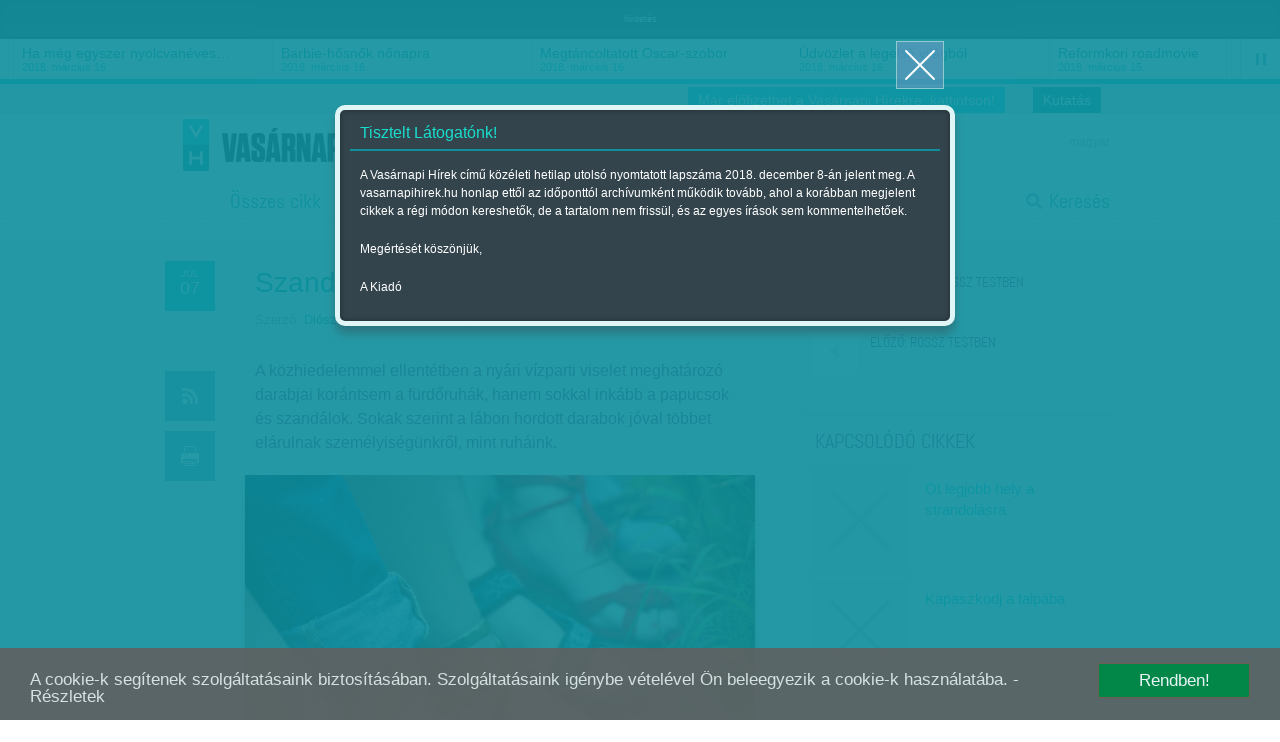

--- FILE ---
content_type: text/html; charset=utf-8
request_url: https://accounts.google.com/o/oauth2/postmessageRelay?parent=https%3A%2F%2Fvasarnapihirek.hu&jsh=m%3B%2F_%2Fscs%2Fabc-static%2F_%2Fjs%2Fk%3Dgapi.lb.en.2kN9-TZiXrM.O%2Fd%3D1%2Frs%3DAHpOoo_B4hu0FeWRuWHfxnZ3V0WubwN7Qw%2Fm%3D__features__
body_size: 161
content:
<!DOCTYPE html><html><head><title></title><meta http-equiv="content-type" content="text/html; charset=utf-8"><meta http-equiv="X-UA-Compatible" content="IE=edge"><meta name="viewport" content="width=device-width, initial-scale=1, minimum-scale=1, maximum-scale=1, user-scalable=0"><script src='https://ssl.gstatic.com/accounts/o/2580342461-postmessagerelay.js' nonce="mdUiLyx1T5FwrVYbdEiu2Q"></script></head><body><script type="text/javascript" src="https://apis.google.com/js/rpc:shindig_random.js?onload=init" nonce="mdUiLyx1T5FwrVYbdEiu2Q"></script></body></html>

--- FILE ---
content_type: text/html; charset=utf-8
request_url: https://www.google.com/recaptcha/api2/aframe
body_size: 247
content:
<!DOCTYPE HTML><html><head><meta http-equiv="content-type" content="text/html; charset=UTF-8"></head><body><script nonce="Is99rqfszVmR2uoOfYaqjg">/** Anti-fraud and anti-abuse applications only. See google.com/recaptcha */ try{var clients={'sodar':'https://pagead2.googlesyndication.com/pagead/sodar?'};window.addEventListener("message",function(a){try{if(a.source===window.parent){var b=JSON.parse(a.data);var c=clients[b['id']];if(c){var d=document.createElement('img');d.src=c+b['params']+'&rc='+(localStorage.getItem("rc::a")?sessionStorage.getItem("rc::b"):"");window.document.body.appendChild(d);sessionStorage.setItem("rc::e",parseInt(sessionStorage.getItem("rc::e")||0)+1);localStorage.setItem("rc::h",'1769809832767');}}}catch(b){}});window.parent.postMessage("_grecaptcha_ready", "*");}catch(b){}</script></body></html>